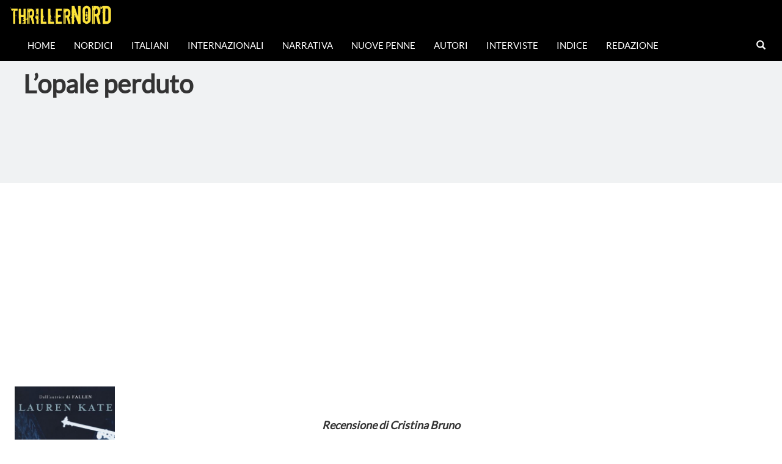

--- FILE ---
content_type: text/html; charset=utf-8
request_url: https://www.google.com/recaptcha/api2/aframe
body_size: 267
content:
<!DOCTYPE HTML><html><head><meta http-equiv="content-type" content="text/html; charset=UTF-8"></head><body><script nonce="n-bjW33mqICLELZsoFnUiQ">/** Anti-fraud and anti-abuse applications only. See google.com/recaptcha */ try{var clients={'sodar':'https://pagead2.googlesyndication.com/pagead/sodar?'};window.addEventListener("message",function(a){try{if(a.source===window.parent){var b=JSON.parse(a.data);var c=clients[b['id']];if(c){var d=document.createElement('img');d.src=c+b['params']+'&rc='+(localStorage.getItem("rc::a")?sessionStorage.getItem("rc::b"):"");window.document.body.appendChild(d);sessionStorage.setItem("rc::e",parseInt(sessionStorage.getItem("rc::e")||0)+1);localStorage.setItem("rc::h",'1769146252656');}}}catch(b){}});window.parent.postMessage("_grecaptcha_ready", "*");}catch(b){}</script></body></html>